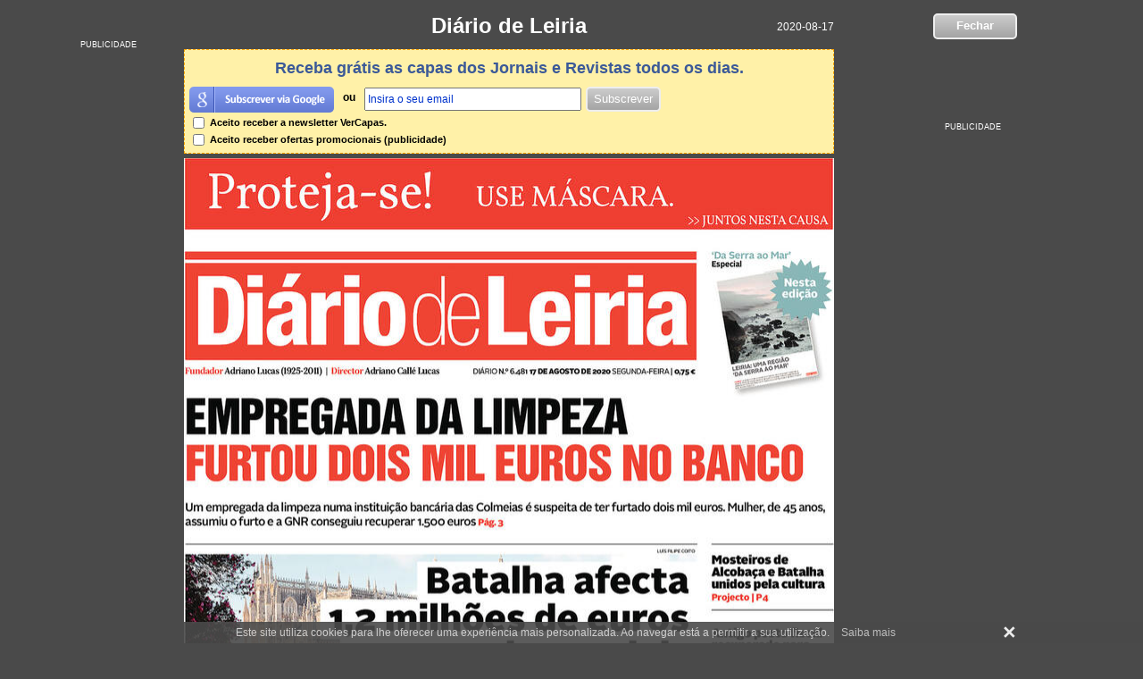

--- FILE ---
content_type: text/html; charset=iso-8859-1
request_url: https://www.vercapas.com/capa/arquivo/diario-de-leiria/2020-08-17.html
body_size: 7422
content:
<!DOCTYPE html PUBLIC "-//W3C//DTD XHTML 1.0 Transitional//EN" "http://www.w3.org/TR/xhtml1/DTD/xhtml1-transitional.dtd">
<html xmlns="http://www.w3.org/1999/xhtml" lang="pt-PT" xml:lang="pt-PT">
<head>
	<meta http-equiv="Content-Type" content="text/html; charset=ISO-8859-1">
    <meta http-equiv="x-ua-compatible" content="IE=Edge"/>
	<meta name="author" content="VerCapas" />
	<meta name="geo.placename" content="Portugal" />
	<meta name="robots" content="max-image-preview:large">
	<meta name="description" content="Veja a capa Diário de Leiria de 2020-08-17. Capas de Jornais e Revistas Online Grátis actualizadas diariamente a pensar em si!" />
<meta property="og:description" content="Veja a capa Diário de Leiria de 2020-08-17. Capas de Jornais e Revistas Online Grátis actualizadas diariamente a pensar em si!">	<meta property="og:title" content="Capa - Diário de Leiria de 2020-08-17" />
<meta property="og:type" content="website" />
<meta property="og:locale" content="pt_PT" />
<meta property="og:url" content="https://www.vercapas.com/capa/arquivo/diario-de-leiria/2020-08-17.html" />
<meta property="og:site_name" content="VerCapas" />
<meta property="og:image" content="https://imgs.vercapas.com/thumbc/20/covers/diario-de-leiria/diario-de-leiria-2020-08-17-3538a1.jpg" />
    <link rel="image_src" href="https://imgs.vercapas.com/thumbc/20/covers/diario-de-leiria/diario-de-leiria-2020-08-17-3538a1.jpg" />	<meta name="title" content="Capa - Diário de Leiria de 2020-08-17" />
	<meta name="url" content="https://www.vercapas.com/capa/arquivo/diario-de-leiria/2020-08-17.html" />
	<title>Capa - Diário de Leiria de 2020-08-17</title>
        <script>(function(w,d,s,l,i){w[l]=w[l]||[];w[l].push({'gtm.start':
    new Date().getTime(),event:'gtm.js'});var f=d.getElementsByTagName(s)[0],
    j=d.createElement(s),dl=l!='dataLayer'?'&l='+l:'';j.async=true;j.src=
    'https://www.googletagmanager.com/gtm.js?id='+i+dl;f.parentNode.insertBefore(j,f);
    })(window,document,'script','dataLayer','GTM-M9M6M6S');</script>
        <script type="text/javascript"  src='//ajax.googleapis.com/ajax/libs/jquery/1.7.1/jquery.min.js'></script>
	<link rel="icon" href="https://www.vercapas.com/favicon.ico" />
	<link rel="shortcut icon" href="https://www.vercapas.com/favicon.ico" />
	<link rel="canonical" href="https://www.vercapas.com/capa/arquivo/diario-de-leiria/2020-08-17.html" />
	<link rel="alternate" media="only screen and (max-width: 640px)" href="https://m.vercapas.com/capa/arquivo/diario-de-leiria/2020-08-17.html" >
	<link rel="stylesheet" href="https://www.vercapas.com/css/cor.css?11.1" />
		<script async src="https://pagead2.googlesyndication.com/pagead/js/adsbygoogle.js?client=ca-pub-5135011571844299" crossorigin="anonymous"></script>
		    <link rel="prev" title="Diário de Leiria" href="https://www.vercapas.com/capa/arquivo/diario-de-leiria/2020-08-19.html" /><link rel="next" title="Diário de Leiria" href="https://www.vercapas.com/capa/arquivo/diario-de-leiria/2020-08-14.html" />	<!--[if lt IE 9]>
		<script src="https://html5shim.googlecode.com/svn/trunk/html5.js"></script>
		<script>
		document.createElement('header');
		document.createElement('nav');
		document.createElement('section');
		document.createElement('article');
		document.createElement('aside');
		document.createElement('footer');
		document.createElement('hgroup');
		</script>
    <![endif]-->
</head>
<body>
        <noscript><iframe src="https://www.googletagmanager.com/ns.html?id=GTM-M9M6M6S" height="0" width="0" style="display:none;visibility:hidden"></iframe></noscript>
    	<div class="br"></div>
			<div class="container">
			<header>
			<div class="scontainer_l">
				<h1 id="titulo"><a class="link" href="https://www.diarioleiria.pt" target="_blank">Diário de Leiria</a></h1>
				<h2 class="data">2020-08-17</h2>
			</div>
			<div class="scontainer_r headerR" id="diario-de-leiria"><a class="buttonText" id="buttonArq" alt="Fechar" title="Fechar"  rel="nofollow">Fechar</a></div>
		</header>
		<section id="article">
			            <div id="atl" class="atl">
                <script async src="//pagead2.googlesyndication.com/pagead/js/adsbygoogle.js"></script>
                <ins class="adsbygoogle"
                     style="display:inline-block;width:160px;height:600px"
                     data-ad-client="ca-pub-3086307973777479"
                     data-ad-slot="4089738663"></ins>
                <script>
                (adsbygoogle = window.adsbygoogle || []).push({});
                </script>
            </div>
									<div class="hd scontainer_l">
									<div class="fnews">
						<span class="fnews_sp_tp"></span>
						<center><span class="news_titulo">Receba grátis as capas dos Jornais e Revistas todos os dias.</span></center>
						<div class="btsubsnews">
								<!--<a href="#" id="btcfb"><img src="https://www.vercapas.com/images/subs-fb.png" border="0" Width="162px" Height="29px"/></a>-->
								<a href="#" id="btcgl"><img src="https://www.vercapas.com/images/subs-gl.png" border="0" Width="162px" Height="29px"/></a>
							</div>
							<div class="btsubsnews_or"><strong>ou</strong></div>
						<div id="frmNews">
							<input id="email" name="email" type="text"  value="Insira o seu email" 
										  onblur="if (this.value == '') {this.value = 'Insira o seu email';}"
									   onfocus="if (this.value == 'Insira o seu email') {this.value = '';}"
									   onmouseout="window.status=''; return true;" 
									   onmouseover="window.status='Insira o seu email'; return true;" />
							<a id="btSubmit" class="buttonText" alt="Subscrever" title="Subscrever"  rel="nofollow" >Subscrever</a>
							<span class="loading"></span><span class="doneNews"></span>
						</div>
						<div class="frm_cond">
							<div><label><input id="ckreceber" type="checkbox" /> Aceito receber a newsletter VerCapas.</label></div>
							<div><label><input id="ckreceberpub" type="checkbox" /> Aceito receber ofertas promocionais (publicidade)</label></div>
						</div>
						<input name="key" type="hidden" id="key" value="c" />
					</div>
												<span class="center_text"><img width="728" height="960" src="https://imgs.vercapas.com/covers/diario-de-leiria/diario-de-leiria-2020-08-17-3538a1.jpg" alt="Capa Diário de Leiria - 2020-08-17"/></span>												<div class="ads-bt">
                <script async src="//pagead2.googlesyndication.com/pagead/js/adsbygoogle.js"></script>
				<ins class="adsbygoogle"
					 style="display:inline-block;width:336px;height:280px"
					 data-ad-client="ca-pub-3086307973777479"
					 data-ad-slot="6828683461"></ins>
				<script>
				(adsbygoogle = window.adsbygoogle || []).push({});
				</script>
            </div>												                <script async src="//pagead2.googlesyndication.com/pagead/js/adsbygoogle.js"></script>
				<ins class="adsbygoogle capas-corresponde-resp-fundo"
					 style="display:inline-block"
					 data-ad-client="ca-pub-3086307973777479"
					 data-ad-slot="1119564668"></ins>
				<script>
				(adsbygoogle = window.adsbygoogle || []).push({});
				</script>
								<a href="javascript: void(0)" onclick="window.open('https://www.facebook.com/sharer.php?u=https://www.vercapas.com/capa/arquivo/diario-de-leiria/2020-08-17.html', 'sharer', 'toolbar=0,status=0,width=550,height=400');" target="_parent">
					<div class="btshare">Partilhar esta capa</div>
				</a>
								<div class="NextPrev"><span alt="Capa Anterior - Diário de Leiria" title="Capa Anterior - Diário de Leiria de 2020-08-19" class="Cover_Prev"><a href='https://www.vercapas.com/capa/arquivo/diario-de-leiria/2020-08-19.html'><img class="bt_prev" src="https://www.vercapas.com/images/prev.png"/><span class="sp_prev"><div class="center">2020-08-19</div><img data-src="https://imgs.vercapas.com/covers/diario-de-leiria/th/diario-de-leiria-2020-08-19-3538a1.jpg" src="https://imgs.vercapas.com/images/grey.gif" title="Capa Diário de Leiria de 2020-08-19" alt="Capa Diário de Leiria de 2020-08-19" class="lazyload" width="100" height="131"/><div class="rlTitle">Diário de Leiria</div></span></a></span><span alt="Próxima Capa - Diário de Leiria" title="Próxima Capa - Diário de Leiria de 2020-08-14" class="Cover_Next"><a href='https://www.vercapas.com/capa/arquivo/diario-de-leiria/2020-08-14.html'><img class="bt_next" src="https://www.vercapas.com/images/next.png"/><span class="sp_next"><div class="center">2020-08-14</div><img data-src="https://imgs.vercapas.com/covers/diario-de-leiria/th/diario-de-leiria-2020-08-14-3538a1.jpg" src="https://imgs.vercapas.com/images/grey.gif" title="Capa Diário de Leiria de 2020-08-14" alt="Capa Diário de Leiria de 2020-08-14" class="lazyload" width="100" height="131"/><div class="rlTitle">Diário de Leiria</div></span></a></span></span></div>															</div>
			<div class="scontainer_r">
												<div id="adr">
					<script async src="//pagead2.googlesyndication.com/pagead/js/adsbygoogle.js"></script>
					<ins class="adsbygoogle capas-resp-top-right4"
						 style="display:inline-block"
						 data-ad-client="ca-pub-3086307973777479"
						 data-ad-slot="2638434668"></ins>
					<script>
					(adsbygoogle = window.adsbygoogle || []).push({});
					</script>
				</div>
								<div class="bxfb">
					<div class="fb-like-box" data-href="https://www.facebook.com/vercapas" data-colorscheme="light" data-show-faces="false" data-header="false" data-stream="false" data-show-border="true"></div>
				</div>
								<div class="bxtw">
					<a class="twitter-follow-button" href="https://twitter.com/vercapas" data-show-count="true" data-lang="pt">Seguir @vercapas</a>
				</div>
				<aside>
					<div class="related">
						<div class="relatedBox">
														<div class="nextOff"></div>
							<h2 class="relatedtitle">Arquivo - Diário de Leiria</h2>
													</div>
						<ul>
			<li id="diario-de-leiria" class="thCapaB">
				<a href="https://www.vercapas.com/capa/arquivo/diario-de-leiria/2020-08-17.html" >
					<img data-src="https://imgs.vercapas.com/covers/diario-de-leiria/th/diario-de-leiria-2020-08-17-3538a1.jpg" src="https://imgs.vercapas.com/images/grey.gif" class="lazyload" width="150" title="Diário de Leiria - 2020-08-17" alt="Diário de Leiria - 2020-08-17"/>
					<noscript><img src="https://imgs.vercapas.com/covers/diario-de-leiria/th/diario-de-leiria-2020-08-17-3538a1.jpg" title="Diário de Leiria - 2020-08-17" alt="Diário de Leiria - 2020-08-17"/></noscript>				
					<h3 class="list-capa-on-text">2020-08-17</h3>
				</a>
			</li>
			<li id="diario-de-leiria" class="thCapaNB">
				<a href="https://www.vercapas.com/capa/arquivo/diario-de-leiria/2020-08-14.html" >
					<img data-src="https://imgs.vercapas.com/covers/diario-de-leiria/th/diario-de-leiria-2020-08-14-3538a1.jpg" src="https://imgs.vercapas.com/images/grey.gif" class="lazyload" width="150" title="Diário de Leiria - 2020-08-14" alt="Diário de Leiria - 2020-08-14"/>
					<noscript><img src="https://imgs.vercapas.com/covers/diario-de-leiria/th/diario-de-leiria-2020-08-14-3538a1.jpg" title="Diário de Leiria - 2020-08-14" alt="Diário de Leiria - 2020-08-14"/></noscript>				
					<h3 class="list-capa-on-text">2020-08-14</h3>
				</a>
			</li>
			<li id="diario-de-leiria" class="thCapaNB">
				<a href="https://www.vercapas.com/capa/arquivo/diario-de-leiria/2020-08-12.html" >
					<img data-src="https://imgs.vercapas.com/covers/diario-de-leiria/th/diario-de-leiria-2020-08-12-3538a1.jpg" src="https://imgs.vercapas.com/images/grey.gif" class="lazyload" width="150" title="Diário de Leiria - 2020-08-12" alt="Diário de Leiria - 2020-08-12"/>
					<noscript><img src="https://imgs.vercapas.com/covers/diario-de-leiria/th/diario-de-leiria-2020-08-12-3538a1.jpg" title="Diário de Leiria - 2020-08-12" alt="Diário de Leiria - 2020-08-12"/></noscript>				
					<h3 class="list-capa-on-text">2020-08-12</h3>
				</a>
			</li>
			<li id="diario-de-leiria" class="thCapaNB">
				<a href="https://www.vercapas.com/capa/arquivo/diario-de-leiria/2020-08-10.html" >
					<img data-src="https://imgs.vercapas.com/covers/diario-de-leiria/th/diario-de-leiria-2020-08-10-3538a1.jpg" src="https://imgs.vercapas.com/images/grey.gif" class="lazyload" width="150" title="Diário de Leiria - 2020-08-10" alt="Diário de Leiria - 2020-08-10"/>
					<noscript><img src="https://imgs.vercapas.com/covers/diario-de-leiria/th/diario-de-leiria-2020-08-10-3538a1.jpg" title="Diário de Leiria - 2020-08-10" alt="Diário de Leiria - 2020-08-10"/></noscript>				
					<h3 class="list-capa-on-text">2020-08-10</h3>
				</a>
			</li>
			<li id="diario-de-leiria" class="thCapaNB">
				<a href="https://www.vercapas.com/capa/arquivo/diario-de-leiria/2020-08-07.html" >
					<img data-src="https://imgs.vercapas.com/covers/diario-de-leiria/th/diario-de-leiria-2020-08-07-3538a1.jpg" src="https://imgs.vercapas.com/images/grey.gif" class="lazyload" width="150" title="Diário de Leiria - 2020-08-07" alt="Diário de Leiria - 2020-08-07"/>
					<noscript><img src="https://imgs.vercapas.com/covers/diario-de-leiria/th/diario-de-leiria-2020-08-07-3538a1.jpg" title="Diário de Leiria - 2020-08-07" alt="Diário de Leiria - 2020-08-07"/></noscript>				
					<h3 class="list-capa-on-text">2020-08-07</h3>
				</a>
			</li>
			<li id="diario-de-leiria" class="thCapaNB">
				<a href="https://www.vercapas.com/capa/arquivo/diario-de-leiria/2020-08-05.html" >
					<img data-src="https://imgs.vercapas.com/covers/diario-de-leiria/th/diario-de-leiria-2020-08-05-3538a1.jpg" src="https://imgs.vercapas.com/images/grey.gif" class="lazyload" width="150" title="Diário de Leiria - 2020-08-05" alt="Diário de Leiria - 2020-08-05"/>
					<noscript><img src="https://imgs.vercapas.com/covers/diario-de-leiria/th/diario-de-leiria-2020-08-05-3538a1.jpg" title="Diário de Leiria - 2020-08-05" alt="Diário de Leiria - 2020-08-05"/></noscript>				
					<h3 class="list-capa-on-text">2020-08-05</h3>
				</a>
			</li>
			<li id="diario-de-leiria" class="thCapaNB">
				<a href="https://www.vercapas.com/capa/arquivo/diario-de-leiria/2020-08-03.html" >
					<img data-src="https://imgs.vercapas.com/covers/diario-de-leiria/th/diario-de-leiria-2020-08-03-3538a1.jpg" src="https://imgs.vercapas.com/images/grey.gif" class="lazyload" width="150" title="Diário de Leiria - 2020-08-03" alt="Diário de Leiria - 2020-08-03"/>
					<noscript><img src="https://imgs.vercapas.com/covers/diario-de-leiria/th/diario-de-leiria-2020-08-03-3538a1.jpg" title="Diário de Leiria - 2020-08-03" alt="Diário de Leiria - 2020-08-03"/></noscript>				
					<h3 class="list-capa-on-text">2020-08-03</h3>
				</a>
			</li>
			<li id="diario-de-leiria" class="thCapaNB">
				<a href="https://www.vercapas.com/capa/arquivo/diario-de-leiria/2020-07-31.html" >
					<img data-src="https://imgs.vercapas.com/covers/diario-de-leiria/th/diario-de-leiria-2020-07-31-3538a1.jpg" src="https://imgs.vercapas.com/images/grey.gif" class="lazyload" width="150" title="Diário de Leiria - 2020-07-31" alt="Diário de Leiria - 2020-07-31"/>
					<noscript><img src="https://imgs.vercapas.com/covers/diario-de-leiria/th/diario-de-leiria-2020-07-31-3538a1.jpg" title="Diário de Leiria - 2020-07-31" alt="Diário de Leiria - 2020-07-31"/></noscript>				
					<h3 class="list-capa-on-text">2020-07-31</h3>
				</a>
			</li>
			<li id="diario-de-leiria" class="thCapaNB">
				<a href="https://www.vercapas.com/capa/arquivo/diario-de-leiria/2020-07-29.html" >
					<img data-src="https://imgs.vercapas.com/covers/diario-de-leiria/th/diario-de-leiria-2020-07-29-3538a1.jpg" src="https://imgs.vercapas.com/images/grey.gif" class="lazyload" width="150" title="Diário de Leiria - 2020-07-29" alt="Diário de Leiria - 2020-07-29"/>
					<noscript><img src="https://imgs.vercapas.com/covers/diario-de-leiria/th/diario-de-leiria-2020-07-29-3538a1.jpg" title="Diário de Leiria - 2020-07-29" alt="Diário de Leiria - 2020-07-29"/></noscript>				
					<h3 class="list-capa-on-text">2020-07-29</h3>
				</a>
			</li>
			<li id="diario-de-leiria" class="thCapaNB">
				<a href="https://www.vercapas.com/capa/arquivo/diario-de-leiria/2020-07-27.html" >
					<img data-src="https://imgs.vercapas.com/covers/diario-de-leiria/th/diario-de-leiria-2020-07-27-3538a1.jpg" src="https://imgs.vercapas.com/images/grey.gif" class="lazyload" width="150" title="Diário de Leiria - 2020-07-27" alt="Diário de Leiria - 2020-07-27"/>
					<noscript><img src="https://imgs.vercapas.com/covers/diario-de-leiria/th/diario-de-leiria-2020-07-27-3538a1.jpg" title="Diário de Leiria - 2020-07-27" alt="Diário de Leiria - 2020-07-27"/></noscript>				
					<h3 class="list-capa-on-text">2020-07-27</h3>
				</a>
			</li>
			<li id="diario-de-leiria" class="thCapaNB">
				<a href="https://www.vercapas.com/capa/arquivo/diario-de-leiria/2020-07-24.html" >
					<img data-src="https://imgs.vercapas.com/covers/diario-de-leiria/th/diario-de-leiria-2020-07-24-3538a1.jpg" src="https://imgs.vercapas.com/images/grey.gif" class="lazyload" width="150" title="Diário de Leiria - 2020-07-24" alt="Diário de Leiria - 2020-07-24"/>
					<noscript><img src="https://imgs.vercapas.com/covers/diario-de-leiria/th/diario-de-leiria-2020-07-24-3538a1.jpg" title="Diário de Leiria - 2020-07-24" alt="Diário de Leiria - 2020-07-24"/></noscript>				
					<h3 class="list-capa-on-text">2020-07-24</h3>
				</a>
			</li>
			<li id="diario-de-leiria" class="thCapaNB">
				<a href="https://www.vercapas.com/capa/arquivo/diario-de-leiria/2020-07-22.html" >
					<img data-src="https://imgs.vercapas.com/covers/diario-de-leiria/th/diario-de-leiria-2020-07-22-3538a1.jpg" src="https://imgs.vercapas.com/images/grey.gif" class="lazyload" width="150" title="Diário de Leiria - 2020-07-22" alt="Diário de Leiria - 2020-07-22"/>
					<noscript><img src="https://imgs.vercapas.com/covers/diario-de-leiria/th/diario-de-leiria-2020-07-22-3538a1.jpg" title="Diário de Leiria - 2020-07-22" alt="Diário de Leiria - 2020-07-22"/></noscript>				
					<h3 class="list-capa-on-text">2020-07-22</h3>
				</a>
			</li>
			<li id="diario-de-leiria" class="thCapaNB">
				<a href="https://www.vercapas.com/capa/arquivo/diario-de-leiria/2020-07-20.html" >
					<img data-src="https://imgs.vercapas.com/covers/diario-de-leiria/th/diario-de-leiria-2020-07-20-3538a1.jpg" src="https://imgs.vercapas.com/images/grey.gif" class="lazyload" width="150" title="Diário de Leiria - 2020-07-20" alt="Diário de Leiria - 2020-07-20"/>
					<noscript><img src="https://imgs.vercapas.com/covers/diario-de-leiria/th/diario-de-leiria-2020-07-20-3538a1.jpg" title="Diário de Leiria - 2020-07-20" alt="Diário de Leiria - 2020-07-20"/></noscript>				
					<h3 class="list-capa-on-text">2020-07-20</h3>
				</a>
			</li>
			<li id="diario-de-leiria" class="thCapaNB">
				<a href="https://www.vercapas.com/capa/arquivo/diario-de-leiria/2020-07-17.html" >
					<img data-src="https://imgs.vercapas.com/covers/diario-de-leiria/th/diario-de-leiria-2020-07-17-3538a1.jpg" src="https://imgs.vercapas.com/images/grey.gif" class="lazyload" width="150" title="Diário de Leiria - 2020-07-17" alt="Diário de Leiria - 2020-07-17"/>
					<noscript><img src="https://imgs.vercapas.com/covers/diario-de-leiria/th/diario-de-leiria-2020-07-17-3538a1.jpg" title="Diário de Leiria - 2020-07-17" alt="Diário de Leiria - 2020-07-17"/></noscript>				
					<h3 class="list-capa-on-text">2020-07-17</h3>
				</a>
			</li>
			<li id="diario-de-leiria" class="thCapaNB">
				<a href="https://www.vercapas.com/capa/arquivo/diario-de-leiria/2020-07-15.html" >
					<img data-src="https://imgs.vercapas.com/covers/diario-de-leiria/th/diario-de-leiria-2020-07-15-3538a1.jpg" src="https://imgs.vercapas.com/images/grey.gif" class="lazyload" width="150" title="Diário de Leiria - 2020-07-15" alt="Diário de Leiria - 2020-07-15"/>
					<noscript><img src="https://imgs.vercapas.com/covers/diario-de-leiria/th/diario-de-leiria-2020-07-15-3538a1.jpg" title="Diário de Leiria - 2020-07-15" alt="Diário de Leiria - 2020-07-15"/></noscript>				
					<h3 class="list-capa-on-text">2020-07-15</h3>
				</a>
			</li>
			<li id="diario-de-leiria" class="thCapaNB">
				<a href="https://www.vercapas.com/capa/arquivo/diario-de-leiria/2020-07-13.html" >
					<img data-src="https://imgs.vercapas.com/covers/diario-de-leiria/th/diario-de-leiria-2020-07-13-3538a1.jpg" src="https://imgs.vercapas.com/images/grey.gif" class="lazyload" width="150" title="Diário de Leiria - 2020-07-13" alt="Diário de Leiria - 2020-07-13"/>
					<noscript><img src="https://imgs.vercapas.com/covers/diario-de-leiria/th/diario-de-leiria-2020-07-13-3538a1.jpg" title="Diário de Leiria - 2020-07-13" alt="Diário de Leiria - 2020-07-13"/></noscript>				
					<h3 class="list-capa-on-text">2020-07-13</h3>
				</a>
			</li>
			<li id="diario-de-leiria" class="thCapaNB">
				<a href="https://www.vercapas.com/capa/arquivo/diario-de-leiria/2020-07-10.html" >
					<img data-src="https://imgs.vercapas.com/covers/diario-de-leiria/th/diario-de-leiria-2020-07-10-3538a1.jpg" src="https://imgs.vercapas.com/images/grey.gif" class="lazyload" width="150" title="Diário de Leiria - 2020-07-10" alt="Diário de Leiria - 2020-07-10"/>
					<noscript><img src="https://imgs.vercapas.com/covers/diario-de-leiria/th/diario-de-leiria-2020-07-10-3538a1.jpg" title="Diário de Leiria - 2020-07-10" alt="Diário de Leiria - 2020-07-10"/></noscript>				
					<h3 class="list-capa-on-text">2020-07-10</h3>
				</a>
			</li>
			<li id="diario-de-leiria" class="thCapaNB">
				<a href="https://www.vercapas.com/capa/arquivo/diario-de-leiria/2020-07-08.html" >
					<img data-src="https://imgs.vercapas.com/covers/diario-de-leiria/th/diario-de-leiria-2020-07-08-3538a1.jpg" src="https://imgs.vercapas.com/images/grey.gif" class="lazyload" width="150" title="Diário de Leiria - 2020-07-08" alt="Diário de Leiria - 2020-07-08"/>
					<noscript><img src="https://imgs.vercapas.com/covers/diario-de-leiria/th/diario-de-leiria-2020-07-08-3538a1.jpg" title="Diário de Leiria - 2020-07-08" alt="Diário de Leiria - 2020-07-08"/></noscript>				
					<h3 class="list-capa-on-text">2020-07-08</h3>
				</a>
			</li>
			<li id="diario-de-leiria" class="thCapaNB">
				<a href="https://www.vercapas.com/capa/arquivo/diario-de-leiria/2020-07-06.html" >
					<img data-src="https://imgs.vercapas.com/covers/diario-de-leiria/th/diario-de-leiria-2020-07-06-3538a1.jpg" src="https://imgs.vercapas.com/images/grey.gif" class="lazyload" width="150" title="Diário de Leiria - 2020-07-06" alt="Diário de Leiria - 2020-07-06"/>
					<noscript><img src="https://imgs.vercapas.com/covers/diario-de-leiria/th/diario-de-leiria-2020-07-06-3538a1.jpg" title="Diário de Leiria - 2020-07-06" alt="Diário de Leiria - 2020-07-06"/></noscript>				
					<h3 class="list-capa-on-text">2020-07-06</h3>
				</a>
			</li>
			<li id="diario-de-leiria" class="thCapaNB">
				<a href="https://www.vercapas.com/capa/arquivo/diario-de-leiria/2020-07-03.html" >
					<img data-src="https://imgs.vercapas.com/covers/diario-de-leiria/th/diario-de-leiria-2020-07-03-3538a1.jpg" src="https://imgs.vercapas.com/images/grey.gif" class="lazyload" width="150" title="Diário de Leiria - 2020-07-03" alt="Diário de Leiria - 2020-07-03"/>
					<noscript><img src="https://imgs.vercapas.com/covers/diario-de-leiria/th/diario-de-leiria-2020-07-03-3538a1.jpg" title="Diário de Leiria - 2020-07-03" alt="Diário de Leiria - 2020-07-03"/></noscript>				
					<h3 class="list-capa-on-text">2020-07-03</h3>
				</a>
			</li>
			<li id="diario-de-leiria" class="thCapaNB">
				<a href="https://www.vercapas.com/capa/arquivo/diario-de-leiria/2020-07-01.html" >
					<img data-src="https://imgs.vercapas.com/covers/diario-de-leiria/th/diario-de-leiria-2020-07-01-3538a1.jpg" src="https://imgs.vercapas.com/images/grey.gif" class="lazyload" width="150" title="Diário de Leiria - 2020-07-01" alt="Diário de Leiria - 2020-07-01"/>
					<noscript><img src="https://imgs.vercapas.com/covers/diario-de-leiria/th/diario-de-leiria-2020-07-01-3538a1.jpg" title="Diário de Leiria - 2020-07-01" alt="Diário de Leiria - 2020-07-01"/></noscript>				
					<h3 class="list-capa-on-text">2020-07-01</h3>
				</a>
			</li>
			<li id="diario-de-leiria" class="thCapaNB">
				<a href="https://www.vercapas.com/capa/arquivo/diario-de-leiria/2020-06-29.html" >
					<img data-src="https://imgs.vercapas.com/covers/diario-de-leiria/th/diario-de-leiria-2020-06-29-3538a1.jpg" src="https://imgs.vercapas.com/images/grey.gif" class="lazyload" width="150" title="Diário de Leiria - 2020-06-29" alt="Diário de Leiria - 2020-06-29"/>
					<noscript><img src="https://imgs.vercapas.com/covers/diario-de-leiria/th/diario-de-leiria-2020-06-29-3538a1.jpg" title="Diário de Leiria - 2020-06-29" alt="Diário de Leiria - 2020-06-29"/></noscript>				
					<h3 class="list-capa-on-text">2020-06-29</h3>
				</a>
			</li>
			<li id="diario-de-leiria" class="thCapaNB">
				<a href="https://www.vercapas.com/capa/arquivo/diario-de-leiria/2020-06-26.html" >
					<img data-src="https://imgs.vercapas.com/covers/diario-de-leiria/th/diario-de-leiria-2020-06-26-3538a1.jpg" src="https://imgs.vercapas.com/images/grey.gif" class="lazyload" width="150" title="Diário de Leiria - 2020-06-26" alt="Diário de Leiria - 2020-06-26"/>
					<noscript><img src="https://imgs.vercapas.com/covers/diario-de-leiria/th/diario-de-leiria-2020-06-26-3538a1.jpg" title="Diário de Leiria - 2020-06-26" alt="Diário de Leiria - 2020-06-26"/></noscript>				
					<h3 class="list-capa-on-text">2020-06-26</h3>
				</a>
			</li>
			<li id="diario-de-leiria" class="thCapaNB">
				<a href="https://www.vercapas.com/capa/arquivo/diario-de-leiria/2020-06-24.html" >
					<img data-src="https://imgs.vercapas.com/covers/diario-de-leiria/th/diario-de-leiria-2020-06-24-3538a1.jpg" src="https://imgs.vercapas.com/images/grey.gif" class="lazyload" width="150" title="Diário de Leiria - 2020-06-24" alt="Diário de Leiria - 2020-06-24"/>
					<noscript><img src="https://imgs.vercapas.com/covers/diario-de-leiria/th/diario-de-leiria-2020-06-24-3538a1.jpg" title="Diário de Leiria - 2020-06-24" alt="Diário de Leiria - 2020-06-24"/></noscript>				
					<h3 class="list-capa-on-text">2020-06-24</h3>
				</a>
			</li>
			<li id="diario-de-leiria" class="thCapaNB">
				<a href="https://www.vercapas.com/capa/arquivo/diario-de-leiria/2020-06-22.html" >
					<img data-src="https://imgs.vercapas.com/covers/diario-de-leiria/th/diario-de-leiria-2020-06-22-3538a1.jpg" src="https://imgs.vercapas.com/images/grey.gif" class="lazyload" width="150" title="Diário de Leiria - 2020-06-22" alt="Diário de Leiria - 2020-06-22"/>
					<noscript><img src="https://imgs.vercapas.com/covers/diario-de-leiria/th/diario-de-leiria-2020-06-22-3538a1.jpg" title="Diário de Leiria - 2020-06-22" alt="Diário de Leiria - 2020-06-22"/></noscript>				
					<h3 class="list-capa-on-text">2020-06-22</h3>
				</a>
			</li>
			<li id="diario-de-leiria" class="thCapaNB">
				<a href="https://www.vercapas.com/capa/arquivo/diario-de-leiria/2020-06-19.html" >
					<img data-src="https://imgs.vercapas.com/covers/diario-de-leiria/th/diario-de-leiria-2020-06-19-3538a1.jpg" src="https://imgs.vercapas.com/images/grey.gif" class="lazyload" width="150" title="Diário de Leiria - 2020-06-19" alt="Diário de Leiria - 2020-06-19"/>
					<noscript><img src="https://imgs.vercapas.com/covers/diario-de-leiria/th/diario-de-leiria-2020-06-19-3538a1.jpg" title="Diário de Leiria - 2020-06-19" alt="Diário de Leiria - 2020-06-19"/></noscript>				
					<h3 class="list-capa-on-text">2020-06-19</h3>
				</a>
			</li>
			<li id="diario-de-leiria" class="thCapaNB">
				<a href="https://www.vercapas.com/capa/arquivo/diario-de-leiria/2020-06-17.html" >
					<img data-src="https://imgs.vercapas.com/covers/diario-de-leiria/th/diario-de-leiria-2020-06-17-3538a1.jpg" src="https://imgs.vercapas.com/images/grey.gif" class="lazyload" width="150" title="Diário de Leiria - 2020-06-17" alt="Diário de Leiria - 2020-06-17"/>
					<noscript><img src="https://imgs.vercapas.com/covers/diario-de-leiria/th/diario-de-leiria-2020-06-17-3538a1.jpg" title="Diário de Leiria - 2020-06-17" alt="Diário de Leiria - 2020-06-17"/></noscript>				
					<h3 class="list-capa-on-text">2020-06-17</h3>
				</a>
			</li>
			<li id="diario-de-leiria" class="thCapaNB">
				<a href="https://www.vercapas.com/capa/arquivo/diario-de-leiria/2020-06-15.html" >
					<img data-src="https://imgs.vercapas.com/covers/diario-de-leiria/th/diario-de-leiria-2020-06-15-3538a1.jpg" src="https://imgs.vercapas.com/images/grey.gif" class="lazyload" width="150" title="Diário de Leiria - 2020-06-15" alt="Diário de Leiria - 2020-06-15"/>
					<noscript><img src="https://imgs.vercapas.com/covers/diario-de-leiria/th/diario-de-leiria-2020-06-15-3538a1.jpg" title="Diário de Leiria - 2020-06-15" alt="Diário de Leiria - 2020-06-15"/></noscript>				
					<h3 class="list-capa-on-text">2020-06-15</h3>
				</a>
			</li>
			<li id="diario-de-leiria" class="thCapaNB">
				<a href="https://www.vercapas.com/capa/arquivo/diario-de-leiria/2020-06-12.html" >
					<img data-src="https://imgs.vercapas.com/covers/diario-de-leiria/th/diario-de-leiria-2020-06-12-3538a1.jpg" src="https://imgs.vercapas.com/images/grey.gif" class="lazyload" width="150" title="Diário de Leiria - 2020-06-12" alt="Diário de Leiria - 2020-06-12"/>
					<noscript><img src="https://imgs.vercapas.com/covers/diario-de-leiria/th/diario-de-leiria-2020-06-12-3538a1.jpg" title="Diário de Leiria - 2020-06-12" alt="Diário de Leiria - 2020-06-12"/></noscript>				
					<h3 class="list-capa-on-text">2020-06-12</h3>
				</a>
			</li>
			<li id="diario-de-leiria" class="thCapaNB">
				<a href="https://www.vercapas.com/capa/arquivo/diario-de-leiria/2020-06-08.html" >
					<img data-src="https://imgs.vercapas.com/covers/diario-de-leiria/th/diario-de-leiria-2020-06-08-3538a1.jpg" src="https://imgs.vercapas.com/images/grey.gif" class="lazyload" width="150" title="Diário de Leiria - 2020-06-08" alt="Diário de Leiria - 2020-06-08"/>
					<noscript><img src="https://imgs.vercapas.com/covers/diario-de-leiria/th/diario-de-leiria-2020-06-08-3538a1.jpg" title="Diário de Leiria - 2020-06-08" alt="Diário de Leiria - 2020-06-08"/></noscript>				
					<h3 class="list-capa-on-text">2020-06-08</h3>
				</a>
			</li></ul>					</div>
				</aside>
				
								<div id="ped"></div>
                <div class="fhtt">
                    <h2><a href="https://www.vercapas.com/jogos-santa-casa/">Jogos Santa Casa</a></h2>
                    <div class="itemp">
                        <a href="https://www.vercapas.com/jogos-santa-casa/numeros-chave-euromilhoes-premios/"><img src="https://www.vercapas.com/images/euromilhoes.jpg" alt="Números da chave do Euromilhões e prémios"/><div class="desc">Chave do Euromilhões</div></a>
                        <hr>
                        <a href="https://www.vercapas.com/jogos-santa-casa/numeros-chave-totoloto-resultados-premios/"><img src="https://www.vercapas.com/images/totoloto.jpg" alt="Números da chave do Totoloto resultados e prémios"/><div class="desc">Chave do Totoloto</div></a>
                    </div>
                </div>
				<input type="hidden" id="slug" value="diario-de-leiria"/>
				<input type="hidden" id="ct" value="pt"/>
                <input type="hidden" id="hashp" value="1"/>
			</div>
		</section>
		<!--<div class="clear"></div>-->
		<footer>
			<div class="scontainer_l"><div class="footer">© Ver Capas de Jornais e Revistas - Edição Online - 2026</div></div>
		</footer>
	</div>
<div class="fbk1" onmouseover="this.className='fbk2'" onmouseout="this.className='fbk1'">  
    <div class="fbk">
        <iframe allowtransparency="true" frameborder="0" scrolling="no" src="//www.facebook.com/plugins/likebox.php?href=https%3A%2F%2Fwww.facebook.com%2Fvercapas&amp;width=240&amp;colorscheme=light&amp;connections=16&amp;stream=false&amp;header=false&amp;height=320" class="ifmfb" ></iframe>  
    </div>
</div>
<div class="footerck">
    <span class="boxck">
        <p class="msg">Este site utiliza cookies para lhe oferecer uma experiência mais personalizada. Ao navegar está a permitir a sua utilização. <a href="https://www.vercapas.com/politica-de-privacidade.html" rel="nofollow">Saiba mais</a> <button type="button" class="close cookie-notice-close">×</button></p>
    </span>
</div>
<div id="fb-root"></div>
<script type="text/javascript">
    var url_s = 'https://www.vercapas.com';
    var ped_v = '6';
</script>
<script async type="text/javascript" src='https://www.vercapas.com/js/capa.3.min.js?10'></script>

<script src="https://www.vercapas.com/js/lazysizes.min.js" async></script>


<script>
$(document).ready(function() {	
	//if close button is clicked
	$('.window .close').click(function (e) {
		//Cancel the link behavior
		e.preventDefault();
		closePopup();
	});		
	//if mask is clicked
	$('#mask').click(function () {
		/*$(this).hide();
		$('.window').hide();*/
		closePopup();
	});			
	$(window).resize(function () {
 		refresh();
	});
	$(window).scroll(function () {
 		refresh();
	});
	});
function refresh(){
	var box = $('#boxes .window');
	var maskHeight = $(document).height();
	var maskWidth = $(window).width();
	$('#mask').css({'width':maskWidth,'height':maskHeight});
	var winH = $(window).height();
	var winW = $(window).width();
	box.css('top',  winH/2 - box.height()/2);
	box.css('left', winW/2 - box.width()/2);
}
function loadPP(){
	var id = '#dialog';
	var maskHeight = $(document).height();
	var maskWidth = $(window).width();
	$('#mask').css({'width':maskWidth,'height':maskHeight});
	$('#mask').fadeIn(1000);	
	$('#mask').fadeTo("slow",0.8);	
	var winH = $(window).height();
	var winW = $(window).width();
	$(id).css('top',  winH/2-$(id).height()/2);
	$(id).css('left', winW/2-$(id).width()/2);
	$(id).fadeIn(1000);
}

function vcTimer () {
	if($.cookie("vc_popup") != 'yes' && $(window).width() >= 768) {
		loadPP();
			}
}

function closePopup() {
	$('.window').fadeOut('fast', function () {
		$('.shadow').fadeOut('fast');
		popStatus = 0;
	});
	$('.mask').fadeOut('fast', function () {
		$('.shadow').fadeOut('fast');
		popStatus = 0;
	});
	$('#mask').hide();
	$('.window').hide();
	$.cookie("vc_popup", "yes", {
		path: "/", 
		expires: 15
	});
}

var myVar = setTimeout(function () {
		vcTimer();
	}, 10000);
</script>
<style>
#mask {position:absolute;left:0;top:0;z-index:9000;background-color:#000;display:none;}
#boxes .window {position:fixed;left:0;top:0;width:440px;height:200px;display:none;z-index:9999;padding:20px;}
#boxes #dialog {width:600px;height:340px;padding:10px;background-color: #FFF;border-radius: 5px;}
.btsocial{margin-top:20px;text-align:center;}
.fptitulo{font-family: Arial;vertical-align: middle;color: #3B5998;font-size:20px;font-weight:bold;margin-top:5px;text-align:center;}
#emailPP{background-image:url('https://www.vercapas.com/images/Email-icon.png');background-color: #FFF1A8;background-repeat:no-repeat;font-size:12px;float:left;width:350px;color:#444;margin-top:3px;height: 20px;margin-right:5px;padding:2px 2px 2px 30px; border-radius: 3px;}
#frmNewsPP{margin:8px 0 0 60px;float:left;text-align:center;}
.arrow .fb-like{margin:50px 0 0 50px;text-align:center;}
.arrow{margin:10px 0 0 10px;float:left;background-image:url('https://www.vercapas.com/images/fb-arrow.gif');background-repeat:no-repeat;width:100%;height:80px;}
.closepp{text-align:right;}
#boxes a{color:#444;}
.close{font-size:22px;padding:0 10px;}
.txtou{text-align:center;padding:5px 0 0 0;}
.doneNewsPP{max-width:250px;margin:5px 0 0 0;border: 0px solid #F3F3F4;}
.hightlight{font-size:11px;border:1px solid #9F1319;border-radius: 3px;padding:3px;background-color: #fff;z-index:1;}
.sucNews{background:url('https://imgs.vercapas.com/images/success.png') no-repeat 1px;color:green;padding-left:20px;height:40px;}
.errorNews{background:url('https://imgs.vercapas.com/images/iconCaution.gif') no-repeat 1px;padding:5px;padding-left:20px;color:#9F1319;}
#btSubmitPP{font: 13px/1.9 Helvetica, Arial, sans-serif;color: white;background: #ccc;border: 2px solid #eee; height: 24px;width: 80px;margin: 2px 0 0 0px;padding: 0;overflow: hidden;display: inline-block;/*Transition*/-webkit-transition: All 0.5s ease; -moz-transition: All 0.5s ease;-o-transition: All 0.5s ease;-ms-transition: All 0.5s ease;transition: All 0.5s ease;  /*Rounded Corners*/-webkit-border-radius: 5px;-moz-border-radius: 5px;border-radius: 5px;/*Gradient*/  background-image: -webkit-linear-gradient(top, rgba(0, 0, 0, 0), rgba(0, 0, 0, 0.2));background-image: -moz-linear-gradient(top, rgba(0, 0, 0, 0), rgba(0, 0, 0, 0.2));background-image: -o-linear-gradient(top, rgba(0, 0, 0, 0), rgba(0, 0, 0, 0.2));background-image: -ms-linear-gradient(top, rgba(0, 0, 0, 0), rgba(0, 0, 0, 0.2));background-image: linear-gradient(top, rgba(0, 0, 0, 0), rgba(0, 0, 0, 0.2));text-align: center;}
#btSubmitPP:hover {width: 80px;background-color: #808080;}
.loadingPP{background:url('https://imgs.vercapas.com/images/loadingh.gif') no-repeat 1px;height:20px;width:16px;margin-left:10px;display:none;padding:0;}

</style>
<div id="boxes">
	<div id="dialog" class="window">
		<div class="closepp">
						<a><span class="close">x</span></a>
		</div>
		<div class="fptitulo">Receba grátis as capas dos Jornais e Revistas todos os dias.</div>
		<div class="btsocial">
			<a id="btcpfb" href="#"><img src="https://imgs.vercapas.com/images/subs-fb.png" border="0" Width="162px" Height="29px" rel="nofollow"/></a>
			<a id="btcpgl" href="#"><img src="https://imgs.vercapas.com/images/subs-gl.png" border="0" Width="162px" Height="29px" rel="nofollow"/></a>
		</div>
		<div  class="txtou">ou</div>
		<div id="frmNewsPP">
			<input id="emailPP" name="email" type="text"  value="Insira o seu email" 
			onblur="if (this.value == '') {this.value = 'Insira o seu email';}"
			onfocus="if (this.value == 'Insira o seu email') {this.value = '';}"
			onmouseout="window.status=''; return true;" 
			onmouseover="window.status='Insira o seu email'; return true;" />
			<a id="btSubmitPP" class="buttonText" alt="Subscrever" title="Subscrever" rel="nofollow" >Subscrever</a>
			<span class="loadingPP"></span><div class="doneNewsPP"></div>
		</div>
		<div class="frm_cond ml55">
			<div><label><input id="ckreceberPP" type="checkbox" /> Aceito receber a newsletter VerCapas.</label></div>
			<div><label><input id="ckreceberpubPP" type="checkbox" /> Aceito receber ofertas promocionais (publicidade)</label></div>
		</div>
		<input name="key" type="hidden" id="keyPP" value="cp" />
		<div class="arrow">
						<div class="fb-like" data-href="https://www.facebook.com/vercapas" data-width="500" data-layout="standard" data-action="like" data-show-faces="true" data-share="false"></div>
		</div>
	</div>
	<div id="mask"></div>
</div><script>
  window.fbAsyncInit = function() {
    FB.init({
      appId      : '103053489867927',
      xfbml      : true,
      version    : 'v2.3'
    });
  };
  (function(d, s, id){
     var js, fjs = d.getElementsByTagName(s)[0];
     if (d.getElementById(id)) {return;}
     js = d.createElement(s); js.id = id;
     js.src = "//connect.facebook.net/pt_PT/sdk.js";
     fjs.parentNode.insertBefore(js, fjs);
   }(document, 'script', 'facebook-jssdk'));
</script>
<script type="text/javascript">
window.twttr = (function (d, s, id) {
  var t, js, fjs = d.getElementsByTagName(s)[0];
  if (d.getElementById(id)) return;
  js = d.createElement(s); js.id = id;
  js.src= "https://platform.twitter.com/widgets.js";
  fjs.parentNode.insertBefore(js, fjs);
  return window.twttr || (t = { _e: [], ready: function (f) { t._e.push(f) } });
}(document, "script", "twitter-wjs"));
</script>
<script src="https://cdn.onesignal.com/sdks/OneSignalSDK.js" async></script>
<script>
	var OneSignal = OneSignal || [];
	OneSignal.push(["init", {
		autoRegister: false,
		appId: '13eb27c8-7567-4832-a81b-c09a610289b9',
		safari_web_id: 'web.onesignal.auto.48e79a0f-c6ba-48bf-ae98-32501b011889',
		subdomainName: 'vercapas',
		welcomeNotification: {
			"title": "VerCapas",
			"message": "Obrigado por subscrever!",
			// "url": ""
		},
		notifyButton: {
			enable: true,
			size: 'medium',
			theme: 'default',
			position: 'bottom-left',
			offset:
				{ bottom: '40px' }
			,
			prenotify: true,
			showCredit: false,
			text:
			{
				'tip.state.unsubscribed': 'Subscrever notificações',
				'tip.state.subscribed': "Notificações ativas",
				'tip.state.blocked': "Notificações inativas",
				'message.prenotify': 'Clique para subscrever as notificações',
				'message.action.subscribed': "Obrigado por subscrever!",
				'message.action.resubscribed': "Notificações ativas",
				'message.action.unsubscribed': "Notificações inativas",
				'dialog.main.title': 'Gerir notificações',
				'dialog.main.button.subscribe': 'SUBSCREVER',
				'dialog.main.button.unsubscribe': 'CANCELAR',
				'dialog.blocked.title': 'Desbloquear Notificações',
				'dialog.blocked.message': "Instruções para activar notificações:"
			}
		},
		promptOptions:
		{
			actionMessage: 'vercapas.com deseja mostrar notificações:',
			exampleNotificationTitleDesktop: 'Exemplo de notificação',
			exampleNotificationMessageDesktop: 'Título do artigo',
			exampleNotificationTitleMobile: ' Exemplo de notificação',
			exampleNotificationMessageMobile: 'Título do artigo',
			exampleNotificationCaption: '(pode cancelar a qualquer momento)',
			acceptButtonText: 'Continuar'.toUpperCase(),
			cancelButtonText: 'Cancelar'.toUpperCase()
		}
	}]);
</script>
</body>
</html>


--- FILE ---
content_type: text/html; charset=utf-8
request_url: https://www.google.com/recaptcha/api2/aframe
body_size: 267
content:
<!DOCTYPE HTML><html><head><meta http-equiv="content-type" content="text/html; charset=UTF-8"></head><body><script nonce="PkIQ7QkiMh0bYWRs4unpug">/** Anti-fraud and anti-abuse applications only. See google.com/recaptcha */ try{var clients={'sodar':'https://pagead2.googlesyndication.com/pagead/sodar?'};window.addEventListener("message",function(a){try{if(a.source===window.parent){var b=JSON.parse(a.data);var c=clients[b['id']];if(c){var d=document.createElement('img');d.src=c+b['params']+'&rc='+(localStorage.getItem("rc::a")?sessionStorage.getItem("rc::b"):"");window.document.body.appendChild(d);sessionStorage.setItem("rc::e",parseInt(sessionStorage.getItem("rc::e")||0)+1);localStorage.setItem("rc::h",'1769896473783');}}}catch(b){}});window.parent.postMessage("_grecaptcha_ready", "*");}catch(b){}</script></body></html>